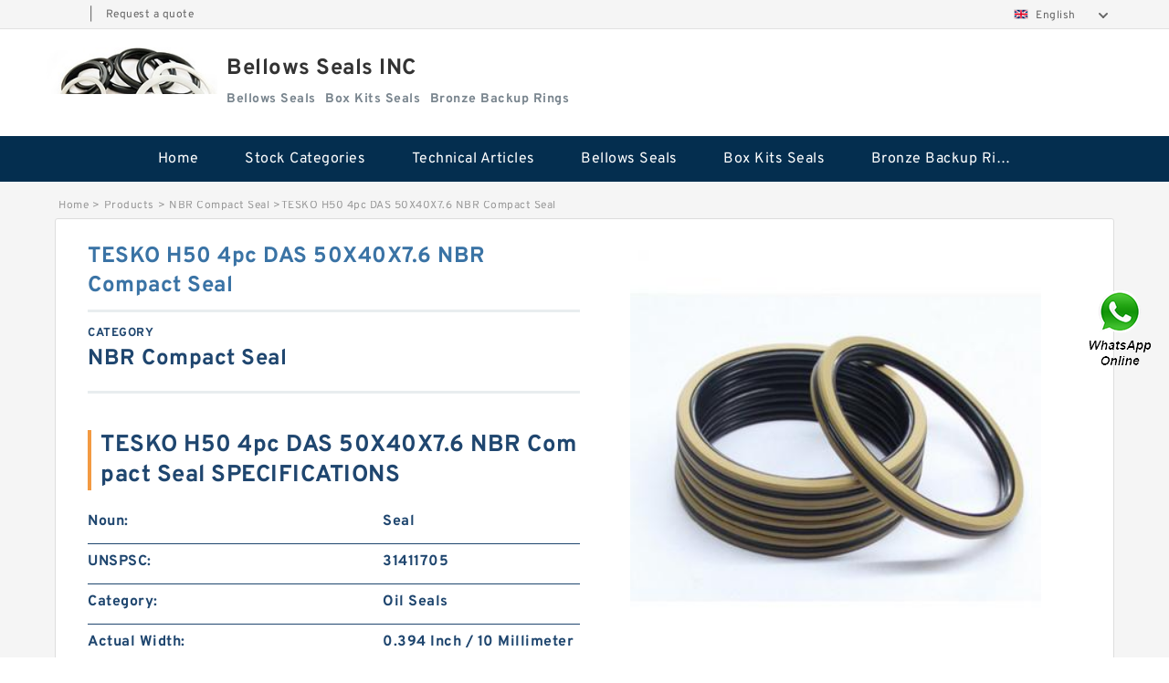

--- FILE ---
content_type: text/html; charset=UTF-8
request_url: https://www.hybaid.co.uk/nbr-compact-seal/tesko-h50-4pc-das-50x40x7-6-nbr-compact-seal.html
body_size: 15453
content:
<!DOCTYPE html PUBLIC "-//W3C//DTD XHTML 1.0 Transitional//EN" "http://www.w3.org/TR/xhtml1/DTD/xhtml1-transitional.dtd">
<html xmlns="http://www.w3.org/1999/xhtml" lang="en">
<head>

<meta http-equiv="Content-Type" content="text/html; charset=utf-8" />
<meta name="viewport" content="width=device-width, initial-scale=1.0, user-scalable=no, minimum-scale=1.0, maximum-scale=1.0"/>
<title>TESKO H50 4pc DAS 50X40X7.6 NBR Compact Seal - Bellows Seals INC</title>
<link rel="canonical" href="https://www.hybaid.co.uk/nbr-compact-seal/tesko-h50-4pc-das-50x40x7-6-nbr-compact-seal.html" />
<link rel="alternate" media="only screen and (max-width:640)" href="https://m.hybaid.co.uk/nbr-compact-seal/tesko-h50-4pc-das-50x40x7-6-nbr-compact-seal.html">
<link type="text/css" rel="stylesheet" href="/media/sets/m1-jixie1/common.css?v=2022052402" />
<link type="text/css" rel="stylesheet" href="/media/sets/m1-jixie1/msma.css?v=2022052402" /><link type="text/css" rel="stylesheet" href="/media/sets/m1-jixie1/shop.css?v=2022072601" />
<link type="text/css" rel="stylesheet" href="/media/sets/m1-jixie1/bootstrap.min.css" /><script type="application/ld+json">
[{"@context":"http:\/\/schema.org","@type":"Product","name":"TESKO H50 4pc DAS 50X40X7.6 NBR Compact Seal","description":"Spring Loaded:No; Type of Seal:Oil Seal; Nominal Width:0.625 Inch \/ 15.875; Category:Oil Seals; Weight \/ Kilogram:0.992; Harmonized Tariff Code:4016.93.50.20; UNSPSC:31411705; Manufacturer Item Number:1337168; Manufacturer Name:SKF; Noun:Seal; Other Features:Heavy Duty; Actual Width:0.625 Inch \/ 15.","image":"https:\/\/www.hybaid.co.uk\/uploaded_images\/c35025-tesko-h50-4pc-das-50x40x7-6-nbr-compact-seal.jpg","brand":{"@type":"Brand","name":"Loyal","logo":"https:\/\/www.hybaid.co.uk\/uploaded_images\/35008.jpg"},"sku":"573246","mpn":"573246","review":{"@type":"Review","reviewRating":{"@type":"Rating","ratingValue":"4.9","bestRating":"5"},"author":{"@type":"Person","name":"Jason"}},"aggregateRating":{"@type":"AggregateRating","ratingValue":"4.9","reviewCount":"5"},"offers":{"@type":"AggregateOffer","offerCount":"2","lowPrice":"99.99","highPrice":"199.99","priceCurrency":"USD"}}]
</script>
<link type="text/css" rel="stylesheet" href="/media/sets/trade/online-chat.min.css" />
</head>
<body>

<div class="lang-select">
<div class="container">
    <div class="lang-inner fl-clr">
        <ul>
            <li><span></span>|</li>
            <li><a href="/contactnow.html" rel="nofollow">Request a quote</a></li>
        </ul>
        <div class="select-flag" data-role="selectParent">
            <div class="select-box fl-clr" data-role="ShowParent">
                <span class="selectTxt" data-role="SearchShow"><img src="/media/langflags/en.png" width="16" height="11" />English</span>
                <i></i>
            </div>
            <div class="selectMenu" style="display:none;" data-role="ListType">
                <a href="https://www.hybaid.co.uk/"><img src="/media/langflags/en.png" width="16" height="11" />English</a>            </div>
        </div>    </div>
</div>
</div>
<!--lang-select-->
<div class="header">
    <div class="head container">
        <div class="logo">
        <div class="col-xs-3 col-sm-2">
            <a href="/" class="shop-logo" title="Bellows Seals INC"><img src="https://www.hybaid.co.uk/uploaded_images/35008.jpg" alt="Bellows Seals INC" /></a>
            </div>
            <div class="logo-right col-xs-9 col-sm-10">
                <span class="company-name">
                                <h1>Bellows Seals INC</h1>
                                </span>
                <span class="company-intro">
                                                                                <strong>Bellows Seals</strong> &nbsp;
                                        <strong>Box Kits  Seals</strong> &nbsp;
                                        <strong>Bronze Backup Rings</strong> &nbsp;
                                                        </span>
            </div>
        </div>
    </div>
    <!--head-->
</div>
<!--header--><div class="content">
<div class="nav">
       
            <ul>
                <li><a href="/">Home</a></li>
                <li><a href="/products.html">Stock Categories<!--<i></i>--></a>
                    <ul class="nav-list">
                                                <li><a href="https://www.hybaid.co.uk/bellows-seals/">Bellows Seals</a></li>
                                                                                                <li><a href="https://www.hybaid.co.uk/box-kits--seals/">Box Kits  Seals</a></li>
                                                                                                <li><a href="https://www.hybaid.co.uk/bronze-backup-rings/">Bronze Backup Rings</a></li>
                                                                                                <li><a href="https://www.hybaid.co.uk/bronze-filled-guide-rings/">Bronze Filled Guide Rings</a></li>
                                                                                                <li><a href="https://www.hybaid.co.uk/carbon-backup-rings/">Carbon Backup Rings</a></li>
                                                                                                <li><a href="https://www.hybaid.co.uk/carbon-fiber-guide-rings/">Carbon Fiber Guide Rings</a></li>
                                                                                                <li><a href="https://www.hybaid.co.uk/carbon-graphite-guide-rings/">Carbon Graphite Guide Rings</a></li>
                                                                                                <li><a href="https://www.hybaid.co.uk/cushion-seals/">Cushion Seals</a></li>
                                                                                                <li><a href="https://www.hybaid.co.uk/ekf-guide-rings/">EKF Guide Rings</a></li>
                                                                                                <li><a href="https://www.hybaid.co.uk/fey-laminar-rings/">Fey Laminar Rings</a></li>
                                                                                                <li><a href="https://www.hybaid.co.uk/flange-seal/">Flange Seal</a></li>
                                                                                                <li><a href="https://www.hybaid.co.uk/glass-backup-ring/">GLASS BACKUP RING</a></li>
                                                                                                <li><a href="https://www.hybaid.co.uk/glass-moly-guide-rings/">Glass Moly Guide Rings</a></li>
                                                                                                <li><a href="https://www.hybaid.co.uk/hat-packing-seals/">Hat Packing Seals</a></li>
                                                                                                <li><a href="https://www.hybaid.co.uk/metal-du-bushing-guide-rings/">Metal DU Bushing Guide Rings</a></li>
                                                                                                <li><a href="https://www.hybaid.co.uk/nbr-backup-ring/">NBR BACKUP RING</a></li>
                                                                                                <li><a href="https://www.hybaid.co.uk/nbr-compact-seal/">NBR Compact Seal</a></li>
                                                                                                <li><a href="https://www.hybaid.co.uk/nylon-backup-rings/">Nylon Backup Rings</a></li>
                                                                                                <li><a href="https://www.hybaid.co.uk/nylon-guide-band-guide-rings/">Nylon Guide Band Guide Rings</a></li>
                                                                                                <li><a href="https://www.hybaid.co.uk/phenolic-guide-band-guide-rings/">Phenolic Guide Band Guide Rings</a></li>
                                                                                                <li><a href="https://www.hybaid.co.uk/polyester-backup-rings/">Polyester Backup Rings</a></li>
                                                                                                <li><a href="https://www.hybaid.co.uk/polyurethane-backup-rings/">Polyurethane Backup Rings</a></li>
                                                                                                <li><a href="https://www.hybaid.co.uk/ptfe-backup-ringsptfe-backup/">PTFE Backup RingsPTFE Backup</a></li>
                                                                                                <li><a href="https://www.hybaid.co.uk/ptfe-bulk-rings/">PTFE Bulk Rings</a></li>
                                                                                                <li><a href="https://www.hybaid.co.uk/square-rings/">Square Rings</a></li>
                                                                                                <li><a href="https://www.hybaid.co.uk/tduo-seals/">TDUO Seals</a></li>
                                                                                                <li><a href="https://www.hybaid.co.uk/turcon-guide-guide-rings/">Turcon Guide Guide Rings</a></li>
                                                                                                <li><a href="https://www.hybaid.co.uk/v-seals/">V Seals</a></li>
                                                                    </ul>
                </li>
                                    <li><a href="/news/">Technical  Articles</a></li>
                                                                                                <li><a href="https://www.hybaid.co.uk/bellows-seals/">Bellows Seals</a></li>
                                                                                                                        <li><a href="https://www.hybaid.co.uk/box-kits--seals/">Box Kits  Seals</a></li>
                                                                                                                        <li><a href="https://www.hybaid.co.uk/bronze-backup-rings/">Bronze Backup Rings</a></li>
                                                                                                                                                                                                                                                                                                                                                                                                                                                                                                                                                                                        </ul>
        <div class="dianji"><img src="/media/sets/m1-jixie1/t5.png"></div>
        <div class="there">
        	<div class="gbi">✖</div>
            <div class="thger">
                <p><a href="/">Home</p>
                <p><a href="/products.html">Stock Categories</a></p>
                                    <p><a href="/news/">Technical  Articles</a></p>
                                                                                                <p><a href="https://www.hybaid.co.uk/bellows-seals/">Bellows Seals</a></p>
                                                                                                                        <p><a href="https://www.hybaid.co.uk/box-kits--seals/">Box Kits  Seals</a></p>
                                                                                                                        <p><a href="https://www.hybaid.co.uk/bronze-backup-rings/">Bronze Backup Rings</a></p>
                                                                                                                                                                                                                                                                                                                                                                                                                                                                                                                                                                                        </div>
        </div>
     </div>
    <!--nav--><div class="container">
        <div class="crumb">
                        <p><a href="/">Home</a>&gt;<a href="/products.html">Products</a>&gt;<a href="https://www.hybaid.co.uk/nbr-compact-seal/">NBR Compact Seal</a>&gt;<span>TESKO H50 4pc DAS 50X40X7.6 NBR Compact Seal</span></p>
                
        </div>
        <!--crumb-->
        <div class="produce-show fl-clr">
            <div class="img-show col-xs-12 col-sm-12 col-md-6">
                <div class="tabContent">
                    <div class="big-img">
                        <ul>
                        <li>
                            <a href="https://www.hybaid.co.uk/pic-573246.html" title="TESKO H50 4pc DAS 50X40X7.6 NBR Compact Seal image" target="_blank">
                                <img src="https://www.hybaid.co.uk/uploaded_images/c35025-tesko-h50-4pc-das-50x40x7-6-nbr-compact-seal.jpg" alt="TESKO H50 4pc DAS 50X40X7.6 NBR Compact Seal" />
                            </a>
                        </li>
                        </ul>
                    </div>
                    <div class="small-img">
                        <div class="scroll">
                                <ul>
                                <li class="current"><img src="https://www.hybaid.co.uk/uploaded_images/m35025-tesko-h50-4pc-das-50x40x7-6-nbr-compact-seal.jpg" alt="TESKO H50 4pc DAS 50X40X7.6 NBR Compact Seal" /></li>
                                </ul>
                        </div>
                        <div class="prev-next">
                        <a href="javascript:void(0);" class="prev"></a>
                        <a href="javascript:void(0);" class="next"></a>
                        </div>
                    </div>
                </div>
                <div class="ret_print">
                                        <h2>TESKO H50 4pc DAS 50X40X7.6 NBR Compact Seal MODELS</h2>
                                        <p class="ret_ms">Need a CAD or 3D Model?</p>
                                                            <div class="contact-btn fl-clr"><a href="/contactnow.html" rel="nofollow">Contact Now</a><a href="https://api.whatsapp.com/send?phone=+8617662977778&text=TESKO H50 4pc DAS 50X40X7.6 NBR Compact Seal From https://www.hybaid.co.uk/nbr-compact-seal/tesko-h50-4pc-das-50x40x7-6-nbr-compact-seal.html" class="chat-btn" rel="nofollow">WhatsApp</a><a href="https://api.whatsapp.com/send?phone=+8617662977778&text=Be Our Agent" class="chat-btn" rel="nofollow">Be Our Agent</a></div>
                </div>
            </div>
            <div class="simple-intro col-xs-12 col-sm-12 col-md-6">
                <div class="title"><h1>TESKO H50 4pc DAS 50X40X7.6 NBR Compact Seal</h1></div>
                <div class="product-category"><span>category</span><p>NBR Compact Seal</p></div>
        		<div class="specificati">
                                        <h2>TESKO H50 4pc DAS 50X40X7.6 NBR Compact Seal SPECIFICATIONS</h2>
                                    </div>
                <ul>
                    <!-- Product Details -->
                                                                                
                                                                                                                                          <li class="specifications-list"><label>Noun:</label><span>Seal</span></li>
                                                                                                                             <li class="specifications-list"><label>UNSPSC:</label><span>31411705</span></li>
                                                                                                                             <li class="specifications-list"><label>Category:</label><span>Oil Seals</span></li>
                                                                                                                             <li class="specifications-list"><label>Actual Width:</label><span>0.394 Inch / 10 Millimeter</span></li>
                                                                                                                             <li class="specifications-list"><label>Housing Bore:</label><span>2.559 Inch / 65 Millimeter</span></li>
                                                                                                                             <li class="specifications-list"><label>Lip Material:</label><span>Viton</span></li>
                                                                                                                             <li class="specifications-list"><label>Lip Retainer:</label><span>Stainless Steel Garter</span></li>
                                                                                                                             <li class="specifications-list"><label>Type of Seal:</label><span>Oil Seal</span></li>
                                                                                                                                                                                                                                                                                                                                                                                                                                                                                                                                                                                                                                                                                                                                                                                                                                                                                                                                                                                                                                                                                                                                                                                        </ul>
            
            </div>
        </div>
        <div class="opacity-layer" id="opacity-layer"></div>
<div class="chat-layer">
    <div class="top">
        <input type="hidden" id="product_id" value="573246">
        <input type="hidden" id="chat_title" value="Inquiry About TESKO H50 4pc DAS 50X40X7.6 NBR Compact Seal">
        <span class="company-name">Bellows Seals INC</span>
        <p><em><i class="user"></i>Bellows Seals INC</em><em><i class="address"></i>China</em></p>
        <a href="javascript:void(0);" class="close"></a>
    </div>
    <div class="msg-box" id="msg-box">
        <ul class="online-msg">
            <li class="left-msg"> <img src="/media/sets/trade/man.png" class="portrait"> <span><em
                        class="contactName">Bellows Seals INC</em><i class="startTime">2020-07-10 09:46:19</i></span>
                <div class="txt-box"> Welcome to my shop! Glad to serve you! Please send your question! </div>
            </li>
        </ul>
    </div>
    <div class="send-box">
        <ul class="sendInfo fl-clr">
            <li>
                <label>*</label>
                <input type="text" class="txt" placeholder="Email" id="chat-email" validation-group="default">
                <span id="email_info"></span></li>
            <li>
                <label>*</label>
                <input type="text" class="txt" placeholder="Whatsapp" id="whatsapp">
            </li>
        </ul>
        <div class="checkBox">
            <label>Interested In:</label>
            <span>
                <input type="checkbox" class="check" value="1">
                Price</span> <span>
                <input type="checkbox" class="check" value="2">
                Inspection Certificate</span> <span>
                <input type="checkbox" class="check" value="3">
                Product Specifications</span> <span>
                <input type="checkbox" class="check" value="4">
                Company Profile</span> </div>
        <div class="send-area">
            <div class="leftarea">
                <textarea class="area" id="sendContent"
                    placeholder="Please enter the products and specific requirements you need to purchase."></textarea>
            </div>
            <a href="javascript:void(0)" class="send-btn default"></a>
        </div>
    </div>
</div>
        <!--produce-show-->
        <div class="product-detail">
            <div class="title"><h2>                                                                                                                                                                                                    TESKO H50 4pc DAS 50X40X7.6 NBR Compact Seal Details
                        </h2></div>
            <ul>
                                                                                                                                                                                                    <li class="specifications-list"><label>Weight / LBS:</label><span>0.071</span></li>
                                        <li class="specifications-list"><label>Inch - Metric:</label><span>Metric</span></li>
                                        <li class="specifications-list"><label>Nominal Width:</label><span>0.394 Inch / 10 Millimeter</span></li>
                                        <li class="specifications-list"><label>Spring Loaded:</label><span>Yes</span></li>
                                        <li class="specifications-list"><label>Keyword String:</label><span>Lip</span></li>
                                        <li class="specifications-list"><label>Other Features:</label><span>Small</span></li>
                                        <li class="specifications-list"><label>Shaft Diameter:</label><span>1.654 Inch / 42 Millimeter</span></li>
                                        <li class="specifications-list"><label>Long Description:</label><span>42MM Shaft Dia; 65MM Housing Bore; 10MM Nominal Width; Viton Lip; Solid Seal; 10MM Actual Width; Spring Loaded; 1 Sealing Lips; Stainless Steel Garter Lip Retainer; Steel and Rubber Case Construction;</span></li>
                                        <li class="specifications-list"><label>Seal Design Code:</label><span>HMS5</span></li>
                                        <li class="specifications-list"><label>Case Construction:</label><span>Steel and Rubber</span></li>
                                        <li class="specifications-list"><label>Weight / Kilogram:</label><span>0.032</span></li>
                                        <li class="specifications-list"><label>Generic Design Code:</label><span>C_R_HMS5</span></li>
                                        <li class="specifications-list"><label>Solid or Split Seal:</label><span>Solid</span></li>
                                        <li class="specifications-list"><label>Harmonized Tariff Code:</label><span>4016.93.50.20</span></li>
                                        <li class="specifications-list"><label>Manufacturer Item Number:</label><span>42X65X10 HMS5 V</span></li>
                        </ul>
        </div>

        
        <!--product-detail-->
        <div class="product-description">
            <div class="title"><!--<i></i>--><h2>                                                                                                                                              TESKO H50 4pc DAS 50X40X7.6 NBR Compact Seal Technology</h2>
            </div>
            <!--start_insert_rand_products--><table border="1"><tr><td align="left">Weight / Kilogram</td><td align="left">1.633</td></tr><tr><td align="left">Manufacturer Name</td><td align="left">SKF</td></tr><tr><td align="left">Category</td><td align="left">Oil Seals</td></tr><tr><td align="left">Product Group</td><td align="left">S02250</td></tr></table><p>&nbsp;</p><!--start_insert_content_models--><table border="1" width="100%"><tr><td style="min-width: 100px;"><a href="/nbr-compact-seal/das-fkm-seal-das-63x51x20-5-v-nbr-compact-seal.html" title="DAS FKM SEAL DAS 63X51X20.5 V NBR Compact Seal">DAS FKM SEAL DAS 63X51X20.5 V NBR Compact Seal</a></td><td>Spring Loaded:Yes; Actual Width:0.75 Inch / 19.05 Mi; Weight / Kilogram:2.744; Housing Bore:17.875 Inch / 454.02; Harmonized Tariff Code:4016.93.50.20; Weight / LBS:6.043; Long Description:16-1/4 Shaft Dia; Solid or Split Seal:Solid; Keyword String:Lip; Case Construction:Steel; UNSPSC:31411705; Nomi</td></tr><tr><td style="min-width: 100px;"><a href="/nbr-compact-seal/l26-40-fkm-rubber-only-das-40x26x15-v-nbr-compact-seal.html" title="L26-40 FKM  RUBBER ONLY DAS 40X26X15 V NBR Compact Seal">L26-40 FKM  RUBBER ONLY DAS 40X26X15 V NBR Compact Seal</a></td><td>Category:O-Rings And V-Rings; Weight / Kilogram:0.024; Manufacturer Name:SKF; Product Group:S02252; </td></tr><tr><td style="min-width: 100px;"><a href="/nbr-compact-seal/tpm-9037-fkm-das-100x80x25-37-7-v-nbr-compact-seal.html" title="TPM-9037 FKM DAS 100X80X25/37.7 V NBR Compact Seal">TPM-9037 FKM DAS 100X80X25/37.7 V NBR Compact Seal</a></td><td>Spring Loaded:Yes; Manufacturer Item Number:1018019; Shaft Diameter:10.188 Inch / 258.77; Long Description:10-3/16 Shaft Dia; Other Features:Large / 1 Butt Joint; Noun:Seal; Solid or Split Seal:Split; Inch - Metric:Inch; Weight / LBS:1.961; Manufacturer Name:SKF; Lip Material:Carboxylated Nitrile; C</td></tr><tr><td style="min-width: 100px;"><a href="/nbr-compact-seal/tpl-fkm-63-47-20-5-das-63x47x20-5-v-nbr-compact-seal.html" title="TPL FKM 63-47-20.5 DAS 63X47X20.5 V NBR Compact Seal">TPL FKM 63-47-20.5 DAS 63X47X20.5 V NBR Compact Seal</a></td><td>Nominal Width:0.25 Inch / 6.35 Mil; Manufacturer Item Number:9843; Weight / LBS:0.073; Manufacturer Name:SKF; Case Construction:Steel; Keyword String:Lip; Category:Oil Seals; Harmonized Tariff Code:4016.93.50.20; Housing Bore:1.499 Inch / 38.075; Shaft Diameter:1 Inch / 25.4 Millim; Inch - Metric:In</td></tr><tr><td style="min-width: 100px;"><a href="/nbr-compact-seal/tpm196137-fkm-das-50x35x20-30-v-nbr-compact-seal.html" title="TPM196137 FKM DAS 50X35X20/30 V NBR Compact Seal">TPM196137 FKM DAS 50X35X20/30 V NBR Compact Seal</a></td><td>Long Description:11-3/16 Shaft Dia; Seal Design Code:HDS1; Manufacturer Item Number:1118130; Manufacturer Name:SKF; Housing Bore:12.5 Inch / 317.5 Mi; Actual Width:0.75 Inch / 19.05 Mi; Category:Oil Seals; UNSPSC:31411705; Spring Loaded:Yes; Weight / Kilogram:2.033; Lip Retainer:Stainless Steel Gart</td></tr><tr><td style="min-width: 100px;"><a href="/nbr-compact-seal/tpm-9018-fkm-das-55x39x18-4-v-nbr-compact-seal.html" title="TPM-9018 FKM DAS 55X39X18.4 V NBR Compact Seal">TPM-9018 FKM DAS 55X39X18.4 V NBR Compact Seal</a></td><td>Keyword String:Lip; Lip Retainer:Stainless Steel Gart; Noun:Seal; Generic Design Code:C_R_HDS1; Category:Oil Seals; Solid or Split Seal:Solid; Weight / LBS:6.083; Lip Material:Nitrile; Seal Design Code:HDS1; Other Features:Large / With Inner C; Inch - Metric:Inch; Shaft Diameter:15.875 Inch / 403.22</td></tr><tr><td style="min-width: 100px;"><a href="/nbr-compact-seal/tpm-9020-fkm-das-60x44x18-4-v-nbr-compact-seal.html" title="TPM-9020 FKM DAS 60X44X18.4 V NBR Compact Seal">TPM-9020 FKM DAS 60X44X18.4 V NBR Compact Seal</a></td><td>Weight / LBS:3.651; Manufacturer Item Number:1494257; Inch - Metric:Inch; Housing Bore:16.438 Inch / 417.52; Long Description:14-15/16 Shaft Dia; Actual Width:0.75 Inch / 19.05 Mi; Lip Retainer:Stainless Steel Gart; Manufacturer Name:SKF; Shaft Diameter:14.938 Inch / 379.42; Weight / Kilogram:1.658;</td></tr><tr><td style="min-width: 100px;"><a href="/nbr-compact-seal/196133-tpm-9015-fkm-das-50x34x18-4-v-nbr-compact-seal.html" title="196133 TPM 9015 FKM DAS 50X34X18.4 V NBR Compact Seal">196133 TPM 9015 FKM DAS 50X34X18.4 V NBR Compact Seal</a></td><td>Noun:Seal; Category:Oil Seals; Weight / LBS:10.431; Type of Seal:Oil Seal; UNSPSC:31411705; Manufacturer Item Number:2175581; Inch - Metric:Inch; Manufacturer Name:SKF; Other Features:Large / With Inner C; Shaft Diameter:21.75 Inch / 552.45; Long Description:21-3/4 Shaft Dia; Harmonized Tariff Code:</td></tr></table><p>&nbsp;</p><!--end_insert_content_models--><!--start_insert_video--><p>&nbsp;</p><div class="videoEmbed" style="text-align: center;"><iframe allowfullscreen="" frameborder="0" height="349" mozallowfullscreen="" src="https://www.youtube.com/embed/pQV0Xkk4hSk" webkitallowfullscreen="" width="560"></iframe></div><div style="text-align: center;"><h2>TESKO H50 4pc DAS 50X40X7.6 NBR Compact Seal Video</h2><p>&nbsp;</p></div><!--end_insert_video--><!--start_insert_google_data--><div class="product-row"><div class="news-item">
<div class="date"></div>
<div class="news-title"><h3>ERIKS Compact seal EZE NBR/fabric 190x160 L=35,4</h3></div>
<div class="news-summary clear">ERIKS Compact seal EZE NBR/fabric 190x160 L=35,4 ; ERIKS item #:: 10019250 ; Product features. Attribute. Value. Application. Hydraulics. Inner groove diameter ( ...</div>
<div class="clear"></div></div><div class="news-item">
<div class="date"></div>
<div class="news-title"><h3>NBR Compact Seal</h3></div>
<div class="news-summary clear">Homepage>; Catalog>; More Seals>; Compact Seals>; NBR Compact Seal. NBR Compact Seal. NBR DAS (5 Piece Set) · NBR SIM (3 Piece Set). Useful Pages; About Us ...</div>
<div class="clear"></div></div><div class="news-item">
<div class="date"></div>
<div class="news-title"><h3>Compact Seal, Piston, PTFE-bronze, NBR/POM - MISUMI</h3></div>
<div class="news-summary clear">Compact Seal, Piston, PTFE-bronze, NBR/POM from FREUDENBERG ➤ Order in many variants in the MISUMI online shop ➤ Free CAD data ✓ Fast delivery ✓ Fair ...</div>
<div class="clear"></div></div><div class="news-item">
<div class="date"></div>
<div class="news-title"><h3>Compact Seal AIRZET PK 50.00 x 41.00 x 2.90 - 80 NBR ...</h3></div>
<div class="news-summary clear">Compact Seal AIRZET PK 50.00 x 41.00 x 2.90 - 80 NBR 186349 ... Order number: 1013932; Label: Kompaktdichtung; Design: AIRZET PK; Material: 80 NBR 186349 ...</div>
<div class="clear"></div></div><div class="news-item">
<div class="date"></div>
<div class="news-title"><h3>Hydraulic OK Piston Seals Compact NBR OK Seals Ring</h3></div>
<div class="news-summary clear">Hydraulic OK Piston Seals Compact NBR OK Seals Ring: ... OK Seal. Color: Black. Material: Filled modified thermoplast + NBR. Sizes: 3~1600mm. Pressure:.</div>
<div class="clear"></div></div></div><!--end_insert_google_data-->
        </div>
		<!--<div class="product-inter">
        <div class="title">
            <h2>  INTERCHANGE</h2>
        </div>
        <div class="interchangeable-products">
        	<p>NBR Compact Seal Part series  is a potential replacement for these common bearing part numbers:</p>
            <ul>
            	<li class="col-xs-12 col-sm-6 col-md-6"><p><label>NSK</label><span></span></p></li>
                <li class="col-xs-12 col-sm-6 col-md-6"><p><label>SKF</label><span></span></p></li>
                <li class="col-xs-12 col-sm-6 col-md-6"><p><label>NTN</label><span></span></p></li>
                <li class="col-xs-12 col-sm-6 col-md-6"><p><label>FAG</label><span></span></p></li>
                <li class="col-xs-12 col-sm-6 col-md-6"><p><label>TIMKEN</label><span></span></p></li>
                <li class="col-xs-12 col-sm-6 col-md-6"><p><label>KOYO</label><span></span></p></li>
                <li class="col-xs-12 col-sm-6 col-md-6"><p><label>NACHI</label><span></span></p></li>
                <li class="col-xs-12 col-sm-6 col-md-6"><p><label>DODGE</label><span></span></p></li>
            </ul>
        </div>	
    </div>-->
        <!-- BEGIN COMMENT LIST -->
        <!-- END COMMENT LIST -->
        <!-- BEGIN PAGER -->
        <div class="main-content fl-clr">
            <div class="right-content" style="width: 980px; margin-left: 0;/* FIXME: */">
            </div>
        </div>
        <!-- END PAGER -->
        <!--product-description-->

        <div class="contact-us">
            <div class="title"><h3>Contact Us</h3></div>
            <div class="contact-info fl-clr">
                <div class="left-list col-xs-12 col-sm-12 col-md-4">
                    <img src="https://www.hybaid.co.uk/uploaded_images/35008.jpg" alt="" />
                    <dl>
                        <dt>Bellows Seals INC</dt>
                    </dl>
                </div>
                <div class="right-list col-xs-12 col-sm-12 col-md-8">
                    <form action="/contactsave.html" id="form-inquiry" method="POST">
                    <ul class="fl-clr">
                        <li><label><i>*</i>Email</label><input type="text" class="txt1" id="email" name="email" value="" placeholder="Please Enter your Email Address" /></li>
                        <li><label><i></i>To</label>Bellows Seals INC</li>
                        <li><label><i>*</i>Subject</label><input type="text" class="txt1 txt-val" id="subject" name="subject" value="Inquiry About TESKO H50 4pc DAS 50X40X7.6 NBR Compact Seal" /></li>
                        <li class="fl-clr"><label><i></i>Quick question</label><div class="select fl-clr">
                            <ul class="fl-clr">
                                <li class="select">
                                    <a class="select-box" id="slt2" onclick="boxOut(2)">
                                        <span class="selectTxt" id="selectTxt2">Quick question</span>
                                        <i class="select-btn"><a href="javascript:void(0)" class="search-btn"></a></i>
                                    </a>
                                    <span class="selectMenu" id="selectMenu2" style="display:none;">
                                       <a href="javascript:void(0)" onclick="getvalue('Quick question','2')">Quick question</a>
                                       <a href="javascript:void(0)" onclick="getvalue('I&#039;m very interested in your products; could you send me some detail reference information?','2')">I'm very interested in your products; could you send me some detail reference information?</a>
                                       <a href="javascript:void(0)" onclick="getvalue('Please send me detail product specification, thank you!','2')">Please send me detail product specification, thank you!</a>
                                       <a href="javascript:void(0)" onclick="getvalue('May I be an agency of your products,and what&#039;s yourterms?','2')">May I be an agency of your products,and what's yourterms?</a>
                                       <a href="javascript:void(0)" onclick="getvalue('We intend to purchase this product, would you please send me the quotation and minimum order quantity?','2')">We intend to purchase this product, would you please send me the quotation and minimum order quantity?</a>
                                    </span>
                                </li>
                            </ul>
                        </div>
                        <div class="tips">&nbsp;<em>This feature is Quick question function, select the corresponding question types, automatically enter the corresponding problem, remove your trouble of typing<i></i></em></div></li>
                        <li class="area-li"><label><i>*</i>Message</label>
                        <textarea class="area" id="area" name="message" placeholder="For the best results, we recommend including the following details:
-Self introduction
-Required specifications
-Inquire about price/MOQ"></textarea></li>
                    </ul>
                    <div class="send-btn"><a href="">Send Now</a></div>
                    </form>
                </div>
            </div>
        </div><div class="recom-product">
            <div class="title">
                <h3>NBR Compact Seal CATEGORIES</h3>
            </div>
            <ul class="fl-clr">
                <li class="col-xs-12 col-sm-6 col-md-6"><em></em>
                    <a href="https://www.hybaid.co.uk/bellows-seals/" rel="nofollow"><strong>Bellows Seals</strong></a>
                </li>
                <li class="col-xs-12 col-sm-6 col-md-6"><em></em>
                    <a href="https://www.hybaid.co.uk/box-kits--seals/" rel="nofollow"><strong>Box Kits  Seals</strong></a>
                </li>
                <li class="col-xs-12 col-sm-6 col-md-6"><em></em>
                    <a href="https://www.hybaid.co.uk/bronze-backup-rings/" rel="nofollow"><strong>Bronze Backup Rings</strong></a>
                </li>
                <li class="col-xs-12 col-sm-6 col-md-6"><em></em>
                    <a href="https://www.hybaid.co.uk/bronze-filled-guide-rings/" rel="nofollow"><strong>Bronze Filled Guide Rings</strong></a>
                </li>
                <li class="col-xs-12 col-sm-6 col-md-6"><em></em>
                    <a href="https://www.hybaid.co.uk/carbon-backup-rings/" rel="nofollow"><strong>Carbon Backup Rings</strong></a>
                </li>
                <li class="col-xs-12 col-sm-6 col-md-6"><em></em>
                    <a href="https://www.hybaid.co.uk/carbon-fiber-guide-rings/" rel="nofollow"><strong>Carbon Fiber Guide Rings</strong></a>
                </li>
                <li class="col-xs-12 col-sm-6 col-md-6"><em></em>
                    <a href="https://www.hybaid.co.uk/carbon-graphite-guide-rings/" rel="nofollow"><strong>Carbon Graphite Guide Rings</strong></a>
                </li>
                <li class="col-xs-12 col-sm-6 col-md-6"><em></em>
                    <a href="https://www.hybaid.co.uk/cushion-seals/" rel="nofollow"><strong>Cushion Seals</strong></a>
                </li>
                <li class="col-xs-12 col-sm-6 col-md-6"><em></em>
                    <a href="https://www.hybaid.co.uk/ekf-guide-rings/" rel="nofollow"><strong>EKF Guide Rings</strong></a>
                </li>
                <li class="col-xs-12 col-sm-6 col-md-6"><em></em>
                    <a href="https://www.hybaid.co.uk/fey-laminar-rings/" rel="nofollow"><strong>Fey Laminar Rings</strong></a>
                </li>
                <li class="col-xs-12 col-sm-6 col-md-6"><em></em>
                    <a href="https://www.hybaid.co.uk/flange-seal/" rel="nofollow"><strong>Flange Seal</strong></a>
                </li>
                <li class="col-xs-12 col-sm-6 col-md-6"><em></em>
                    <a href="https://www.hybaid.co.uk/glass-backup-ring/" rel="nofollow"><strong>GLASS BACKUP RING</strong></a>
                </li>
                <li class="col-xs-12 col-sm-6 col-md-6"><em></em>
                    <a href="https://www.hybaid.co.uk/glass-moly-guide-rings/" rel="nofollow"><strong>Glass Moly Guide Rings</strong></a>
                </li>
                <li class="col-xs-12 col-sm-6 col-md-6"><em></em>
                    <a href="https://www.hybaid.co.uk/hat-packing-seals/" rel="nofollow"><strong>Hat Packing Seals</strong></a>
                </li>
                <li class="col-xs-12 col-sm-6 col-md-6"><em></em>
                    <a href="https://www.hybaid.co.uk/metal-du-bushing-guide-rings/" rel="nofollow"><strong>Metal DU Bushing Guide Rings</strong></a>
                </li>
                <li class="col-xs-12 col-sm-6 col-md-6"><em></em>
                    <a href="https://www.hybaid.co.uk/nbr-backup-ring/" rel="nofollow"><strong>NBR BACKUP RING</strong></a>
                </li>
                <li class="col-xs-12 col-sm-6 col-md-6"><em></em>
                    <a href="https://www.hybaid.co.uk/nbr-compact-seal/" rel="nofollow"><strong>NBR Compact Seal</strong></a>
                </li>
                <li class="col-xs-12 col-sm-6 col-md-6"><em></em>
                    <a href="https://www.hybaid.co.uk/nylon-backup-rings/" rel="nofollow"><strong>Nylon Backup Rings</strong></a>
                </li>
                <li class="col-xs-12 col-sm-6 col-md-6"><em></em>
                    <a href="https://www.hybaid.co.uk/nylon-guide-band-guide-rings/" rel="nofollow"><strong>Nylon Guide Band Guide Rings</strong></a>
                </li>
                <li class="col-xs-12 col-sm-6 col-md-6"><em></em>
                    <a href="https://www.hybaid.co.uk/phenolic-guide-band-guide-rings/" rel="nofollow"><strong>Phenolic Guide Band Guide Rings</strong></a>
                </li>
                <li class="col-xs-12 col-sm-6 col-md-6"><em></em>
                    <a href="https://www.hybaid.co.uk/polyester-backup-rings/" rel="nofollow"><strong>Polyester Backup Rings</strong></a>
                </li>
                <li class="col-xs-12 col-sm-6 col-md-6"><em></em>
                    <a href="https://www.hybaid.co.uk/polyurethane-backup-rings/" rel="nofollow"><strong>Polyurethane Backup Rings</strong></a>
                </li>
                <li class="col-xs-12 col-sm-6 col-md-6"><em></em>
                    <a href="https://www.hybaid.co.uk/ptfe-backup-ringsptfe-backup/" rel="nofollow"><strong>PTFE Backup RingsPTFE Backup</strong></a>
                </li>
                <li class="col-xs-12 col-sm-6 col-md-6"><em></em>
                    <a href="https://www.hybaid.co.uk/ptfe-bulk-rings/" rel="nofollow"><strong>PTFE Bulk Rings</strong></a>
                </li>
                <li class="col-xs-12 col-sm-6 col-md-6"><em></em>
                    <a href="https://www.hybaid.co.uk/square-rings/" rel="nofollow"><strong>Square Rings</strong></a>
                </li>
                <li class="col-xs-12 col-sm-6 col-md-6"><em></em>
                    <a href="https://www.hybaid.co.uk/tduo-seals/" rel="nofollow"><strong>TDUO Seals</strong></a>
                </li>
                <li class="col-xs-12 col-sm-6 col-md-6"><em></em>
                    <a href="https://www.hybaid.co.uk/turcon-guide-guide-rings/" rel="nofollow"><strong>Turcon Guide Guide Rings</strong></a>
                </li>
                <li class="col-xs-12 col-sm-6 col-md-6"><em></em>
                    <a href="https://www.hybaid.co.uk/v-seals/" rel="nofollow"><strong>V Seals</strong></a>
                </li>
            </ul>
            <div class="slide-more">
                <a href="javascript:void(0);">MORE</a><i></i>
            </div>
        </div>
        <!--product categories-->
        <div class="new-products">
            <div class="title">
                        <h3>Customers Who Viewed TESKO H50 4pc DAS 50X40X7.6 NBR Compact Seal Also Viewed</h3>
                        </div>
            <div class="tab-content">
                <div class="tabs-list" id="tabs-list">
                    <ul class="fl-clr">
                        <li><a href="https://www.hybaid.co.uk/nbr-compact-seal/tpm-9037-fkm-das-100x80x25-37-7-v-nbr-compact-seal.html" title="TPM-9037 FKM DAS 100X80X25/37.7 V NBR Compact Seal"><img src="https://www.hybaid.co.uk/uploaded_images/c35025-tpm-9037-fkm-das-100x80x25-37-7-v-nbr-compact-seal.jpg" alt="" /><i>TPM-9037 FKM DAS 100X80X25/37.7 V NBR Compact Seal</i></a></li>
                        <li><a href="https://www.hybaid.co.uk/nbr-compact-seal/das-fkm-seal-das-63x51x20-5-v-nbr-compact-seal.html" title="DAS FKM SEAL DAS 63X51X20.5 V NBR Compact Seal"><img src="https://www.hybaid.co.uk/uploaded_images/c35025-das-fkm-seal-das-63x51x20-5-v-nbr-compact-seal.jpg" alt="" /><i>DAS FKM SEAL DAS 63X51X20.5 V NBR Compact Seal</i></a></li>
                        <li><a href="https://www.hybaid.co.uk/nbr-compact-seal/tpl-fkm-63-47-20-5-das-63x47x20-5-v-nbr-compact-seal.html" title="TPL FKM 63-47-20.5 DAS 63X47X20.5 V NBR Compact Seal"><img src="https://www.hybaid.co.uk/uploaded_images/c35025-tpl-fkm-63-47-20-5-das-63x47x20-5-v-nbr-compact-seal.jpg" alt="" /><i>TPL FKM 63-47-20.5 DAS 63X47X20.5 V NBR Compact Seal</i></a></li>
                        <li><a href="https://www.hybaid.co.uk/nbr-compact-seal/tpm-9020-fkm-das-60x44x18-4-v-nbr-compact-seal.html" title="TPM-9020 FKM DAS 60X44X18.4 V NBR Compact Seal"><img src="https://www.hybaid.co.uk/uploaded_images/c35025-tpm-9020-fkm-das-60x44x18-4-v-nbr-compact-seal.jpg" alt="" /><i>TPM-9020 FKM DAS 60X44X18.4 V NBR Compact Seal</i></a></li>
                        <li><a href="https://www.hybaid.co.uk/nbr-compact-seal/tpm-9018-fkm-das-55x39x18-4-v-nbr-compact-seal.html" title="TPM-9018 FKM DAS 55X39X18.4 V NBR Compact Seal"><img src="https://www.hybaid.co.uk/uploaded_images/c35025-tpm-9018-fkm-das-55x39x18-4-v-nbr-compact-seal.jpg" alt="" /><i>TPM-9018 FKM DAS 55X39X18.4 V NBR Compact Seal</i></a></li>
                    </ul>
                </div>
            </div>
        </div>
        <!--new-products-->
    </div>
    <!--container-->
</div>
<!--content-->
<div style="clear:both; height:60px; width:100%;background-color:#f5f5f5;">&nbsp;</div>

<div class="footer">
<div class="container">
    <div class="foot">
        <ul class="col-xs-12 col-sm-12 col-md-6">
            <li><a href="/aboutus.html" rel="nofollow">About Us</a>|</li>
            <li><a href="/contactus.html" rel="nofollow">Contact Us</a>|</li>
            <li><a href="/directory.html">Site Map</a></li>
            <li><a href="/sitemap/product.xml">Sitemaps</a></li>
        </ul>
<p class="col-xs-12 col-sm-12 col-md-6">Bellows Seals INC. Copyright © 2017 - 2026 All Rights Reserved.</p>
    </div>
</div>
</div>   <div class="nav nav-fixed">
        <div class="navwidth">
            <ul>
                <li><a href="/">Home</a></li>
                <li><a href="/products.html">Stock Categories<!--<i></i>--></a>
                    <ul class="nav-list" style="width:228px;">
                                                <li><a href="https://www.hybaid.co.uk/bellows-seals/">Bellows Seals</a></li>
                                                                                                <li><a href="https://www.hybaid.co.uk/box-kits--seals/">Box Kits  Seals</a></li>
                                                                                                <li><a href="https://www.hybaid.co.uk/bronze-backup-rings/">Bronze Backup Rings</a></li>
                                                                                                <li><a href="https://www.hybaid.co.uk/bronze-filled-guide-rings/">Bronze Filled Guide Rings</a></li>
                                                                                                <li><a href="https://www.hybaid.co.uk/carbon-backup-rings/">Carbon Backup Rings</a></li>
                                                                                                <li><a href="https://www.hybaid.co.uk/carbon-fiber-guide-rings/">Carbon Fiber Guide Rings</a></li>
                                                                                                <li><a href="https://www.hybaid.co.uk/carbon-graphite-guide-rings/">Carbon Graphite Guide Rings</a></li>
                                                                                                <li><a href="https://www.hybaid.co.uk/cushion-seals/">Cushion Seals</a></li>
                                                                                                <li><a href="https://www.hybaid.co.uk/ekf-guide-rings/">EKF Guide Rings</a></li>
                                                                                                <li><a href="https://www.hybaid.co.uk/fey-laminar-rings/">Fey Laminar Rings</a></li>
                                                                                                <li><a href="https://www.hybaid.co.uk/flange-seal/">Flange Seal</a></li>
                                                                                                <li><a href="https://www.hybaid.co.uk/glass-backup-ring/">GLASS BACKUP RING</a></li>
                                                                                                <li><a href="https://www.hybaid.co.uk/glass-moly-guide-rings/">Glass Moly Guide Rings</a></li>
                                                                                                <li><a href="https://www.hybaid.co.uk/hat-packing-seals/">Hat Packing Seals</a></li>
                                                                                                <li><a href="https://www.hybaid.co.uk/metal-du-bushing-guide-rings/">Metal DU Bushing Guide Rings</a></li>
                                                                                                <li><a href="https://www.hybaid.co.uk/nbr-backup-ring/">NBR BACKUP RING</a></li>
                                                                                                <li><a href="https://www.hybaid.co.uk/nbr-compact-seal/">NBR Compact Seal</a></li>
                                                                                                <li><a href="https://www.hybaid.co.uk/nylon-backup-rings/">Nylon Backup Rings</a></li>
                                                                                                <li><a href="https://www.hybaid.co.uk/nylon-guide-band-guide-rings/">Nylon Guide Band Guide Rings</a></li>
                                                                                                <li><a href="https://www.hybaid.co.uk/phenolic-guide-band-guide-rings/">Phenolic Guide Band Guide Rings</a></li>
                                                                                                <li><a href="https://www.hybaid.co.uk/polyester-backup-rings/">Polyester Backup Rings</a></li>
                                                                                                <li><a href="https://www.hybaid.co.uk/polyurethane-backup-rings/">Polyurethane Backup Rings</a></li>
                                                                                                <li><a href="https://www.hybaid.co.uk/ptfe-backup-ringsptfe-backup/">PTFE Backup RingsPTFE Backup</a></li>
                                                                                                <li><a href="https://www.hybaid.co.uk/ptfe-bulk-rings/">PTFE Bulk Rings</a></li>
                                                                                                <li><a href="https://www.hybaid.co.uk/square-rings/">Square Rings</a></li>
                                                                                                <li><a href="https://www.hybaid.co.uk/tduo-seals/">TDUO Seals</a></li>
                                                                                                <li><a href="https://www.hybaid.co.uk/turcon-guide-guide-rings/">Turcon Guide Guide Rings</a></li>
                                                                                                <li><a href="https://www.hybaid.co.uk/v-seals/">V Seals</a></li>
                                                                    </ul>
                </li>
                                    <li><a href="/news/">Technical  Articles</a></li>
                                                                                                <li><a href="https://www.hybaid.co.uk/bellows-seals/">Bellows Seals</a></li>
                                                                                                                        <li><a href="https://www.hybaid.co.uk/box-kits--seals/">Box Kits  Seals</a></li>
                                                                                                                        <li><a href="https://www.hybaid.co.uk/bronze-backup-rings/">Bronze Backup Rings</a></li>
                                                                                                                                                                                                                                                                                                                                                                                                                                                                                                                                                                                        </ul>
            <div class="dianji"><img src="/media/sets/m1-jixie1/t5.png"></div>
        <div class="there">
        	<div class="gbi">✖</div>
            <div class="thger">
                <p><a href="/">Home</p>
                <p><a href="/products.html">Stock Categories</a></p>
                                    <p><a href="/news/">Technical  Articles</a></p>
                                                                                                <p><a href="https://www.hybaid.co.uk/bellows-seals/">Bellows Seals</a></p>
                                                                                                                        <p><a href="https://www.hybaid.co.uk/box-kits--seals/">Box Kits  Seals</a></p>
                                                                                                                        <p><a href="https://www.hybaid.co.uk/bronze-backup-rings/">Bronze Backup Rings</a></p>
                                                                                                                                                                                                                                                                                                                                                                                                                                                                                                                                                                                        </div>
        </div>
        </div>
     </div>
<div class="container"><script charset="utf-8" language="javascript" type="text/javascript" src="/media/sets/m1-jixie1/jquery.min.js"></script>
<script charset="utf-8" language="javascript" type="text/javascript" src="/media/sets/m1-jixie1/qazy.js"></script>
<script charset="utf-8" language="javascript" type="text/javascript" src="/media/sets/m1-jixie1/jquery.cookie.min.js"></script>
<script charset="utf-8" language="javascript" type="text/javascript" src="/media/sets/m1-jixie1/jquery.base64.min.js"></script>
<script>
	$(function(){
		$(".dianji").click(function(){
			if($(".there").is(":hidden")){
				$(".there").show();
			}else{
				$(".there").hide();
			}
		})	
		$(".gbi").click(function(){
			$(".there").hide();
		})	
	})
</script>
<script charset="utf-8" language="javascript" type="text/javascript" src="/media/sets/m1-jixie1/product.js?t=201707191624"></script>
<!-- Start of LiveChat (www.livechat.com) code -->
<script>
window.__lc = window.__lc || {};
window.__lc.license = 11450548;
;(function(n,t,c){function i(n){return e._h?e._h.apply(null,n):e._q.push(n)}var e={_q:[],_h:null,_v:"2.0",on:function(){i(["on",c.call(arguments)])},once:function(){i(["once",c.call(arguments)])},off:function(){i(["off",c.call(arguments)])},get:function(){if(!e._h)throw new Error("[LiveChatWidget] You can't use getters before load.");return i(["get",c.call(arguments)])},call:function(){i(["call",c.call(arguments)])},init:function(){var n=t.createElement("script");n.async=!0,n.type="text/javascript",n.src="https://cdn.livechatinc.com/tracking.js",t.head.appendChild(n)}};!n.__lc.asyncInit&&e.init(),n.LiveChatWidget=n.LiveChatWidget||e}(window,document,[].slice))
</script>
<noscript><a href="https://www.livechat.com/chat-with/11450548/" rel="nofollow">Chat with us</a>, powered by <a href="https://www.livechat.com/?welcome" rel="noopener nofollow" target="_blank">LiveChat</a></noscript>
<!-- End of LiveChat code -->

<div style="position:fixed;z-index:999;cursor:pointer;right: 14px;top: 50%;transform: translateY(-50%);">
            <a href="javascript:window.location='https://api.whatsapp.com/send?phone=+6584259876&text='+document.title+' From '+document.URL" title="Contact Us">
            <div class="footer_webim">
                <img src="[data-uri]
FUlEQVR4Xu1cCZhVxZU+b9+6Xy/QzY4NNCCfIIugY0hURP0wgktwC5+KjsaNmJiQhMlMyKhZvgnB
xIkQ4xIn0SyKe0aNikFwRTQiIkKDLAJCN72/7tdvf3f+v27dx+u2sXnvNej49YX67r11T1Wd89ep
U6dO1WuRvqsPgS8kAoZhnIN0F1IN0qGuNnxYhXRHKpUa8XkAwnY0mYDgb6G9qTm3aaBEFqcAz+F0
OtM519MLBY4KYABqDdIp5NdmO9hkLBWV9mSb7A3tkv2RvdKRCokYhrgdAennHShVRSOlxFMqPof/
YDmAZ+AfANxvt9kH9wIGOVVxRAEDSPcjXYUkdrtdMRaKt8oHLe/Kq3Wr5KPoNtkZ2S4NiQMSS3aY
QAAJgupyuKXEVSLDPCNkuK9avlx+hhzfb7JU+gapelinrnct6E/OSeoCiI8YYBAmgaHjpPAEqyna
IC98/L/y2Md/lh3RGulIt4nH6ZIid1D8Tr+47C6IQVAJmkgqnZRIKiyhRAvuCfEYXhnsHiYz+s2S
ucMvl1ElY026VErVj3TEZMnG94g0kkwmjXQ6LS4XQEgb8vSeR2XZtl/IjvhW8bh8UuoqBVAlgIda
kgYJ7uDErgyVaZoMwwFlS4vNzneHxABec6xZ2uMdUiYDZN7QK+TGcYvE7fRIKpFEYZs4HI556KC/
FqBAPRbtdcASiYQCy+12K626bcO/yeP7H5JSv0/Kff3FYwsICABLls2GFnZlhMON2mkOUmW4gIlD
kraUtMWbpLatQSYWnSC3Hr9EplScLOlkWlJGip20COWW9Ch5ngS9Clg2WLtCH8r1r82X92PvyMji
4eK0u6FFGiQDupRl/E3eAZoyc2AJYBF0m5mhtM60b/qCOvLbx+GdYk845b8m/07OO+ZiSSVTJmhO
10wM0VV5YvKpxXoNsHjc1CyPxy2bmzbIZS/PlUajHramSpKwR4YNGpMRms1+QqeyvpKS9FkY6Ufi
jFGsLhc6oT5WK41trfKLKcvksuqrTdDSKfDh6TXZshF09kYvQLM+gN0Sr8crW5rfl0tXfU0abLVS
XTwCs19cCW4OL1MGKBAysjQmoznmgwmuZc3MPEt6Q2kmNVAkCrek3NFfUj6Rm9+6Sbzilwurvy7J
SFLi8bgBs9DroBVcIYD6CgB72evySGP8gFzy/Fz5Z2SdjCsfKUYKghEmbaOSRtK0XcDKDbfBHH5Z
XZZB5VO6UdPQxqlhC1K30y110XppD0fkyZnPyYmV06Uj0kEta4SD2783lMKqo2DAotEoLJJdXB6X
fO+Vm2T5h8tkQuUoTo7msAJYTrtTmuKN0h5tg2IVSdqWkBKvB05puXILOqOm1FGr4aFF7YQtwKNb
siO0U6o8o+Wl2W+KB/oWS8Q4+ZRhImjpLdAsq5pXfbFYbCGHIsF6ZfdquWvzctisgcK8JHynNOwJ
vYKPQnukVCrl55OWyV9PeVTuOelBqYCT3hQ+AJok7E7n1F1eVxrVBpKiBegdcDcG+QbLxubN8vO3
fywOl0McmFWhhc15CXeIQgVpWLgjbLgcLjGAymmPnyw1kc0yvKhSIIrSEhcYro83i08qZMWMx2RS
5aQMG49uf1Tmv3KpVJcMVh57JzvVw4jsOor5btXRnmiX9g6RlXNWysT+0yQajdA/uwLD88HeAC5v
DYtEIgsNjDuX2yWPbHtY3mxYDz+rRMIp9ryBmUqkNRmRhnCb3Db5JwosA1N+GjMYr3OGzZFq/0hp
irWA1rRHMXxjSuE5gZRE4nN2Yn6nd2gXNSyJlEDbXptXmlOt8tsNd6lh7bArLXugN8BiHXkDlkwl
l1K76DDev+kecXvAX9KmBIetVx5+U0dIppVNl69WnaP4TXESQD6Hlw8Fvj7yStnf2qZsGIeXQZeA
wsNzTyUSio75mFQOPlvDl3R6OBIsdgSBTMPnKHd65dmdz8rWls16cuktuAoATM10mJ3WHVgr79Vt
kWJ7QDFLu0VPPg4hEzC6pw4+WYJYBil7Q4G0hrD87OHnShCRieZYSGkZNSoN1UxCE1PQjiRAMJOZ
x2cCk+AzAct8J1hmZ8RB63Nh1ozXyUu7VovhQD5o29vbn+oN2PLSMDS+WC1m4MU9v/3viDY0isNw
QggKBkH18ABGUuIoV3ya0QU4GTrKkIAWjet/rMwbcYXUhdoBNrRKaYmpKQfvptaw7sxQZDsZOjPf
fMdwR9tOrD0dKZs8seUJ6YBNg5Flu+f2BmB5Oa7QkpsYfuFM+F7DJuUFYKmsZiybw65WiWSeziUF
UYBxOKr1oQken31ur4wMwgVJsKxeXfboi1nRxE86vqw7jXbYosNpl+3hzRKOtsO5rZBY9tq1AOTy
0jAIXEFjWheplZ31OxF6ISJAh+Bw6MH4mutBkf3hfRn2LGeTw8rn98relj2yfMMyKYZPlk5DCwCa
kdCJz90lAKLyee+S0phs8B+dJOJ3OeUjtP1+w1Zxup2d16JHGzC257I5YbBrZUfbDnHCfaCRp9ak
aMeAFD0FFxbJq3e9LrXttSrSQIPO5ISTeaD9gFz993+V3W27pAhGOq6GnKomc+ezlWijVOKo03d2
CMswTz3jrtb3nL0Z2YgY8t7+d5X60zY2NTXNLwArVTQ/DWNJqH99qAGuA8LKDgemdA47KhqGJOwH
1tswvh7Z2LhB1ux+Cb2spncIhQW6zyMPbfqrvFDzovQvDZizHcYlF1IElHdqIY21SnjmqoGTibKD
vJOGtDrPpDHz1ExLpMHD3tbdahamCwR/bMBRB6ylpcVh045mSwRgcfThHzUL8QplsxIqJeFpY9EE
w/Krdb9G5LQVAPqVUPFIXGaNOFuGVg6R1nAUWqFnR+UWmLMlBVYTiHqndukJpcvdNPiaXn+jkrFO
2rSWVJtarlrxtaMOWGlpqWnFaWCVeeVw4ILajLFTAHMmNA1w0A/XY+9bcs/au8XtdakgRXtHu4yp
HCNLpy+VSHNKoskE8qmZejjqIcZqD5msYZhNk1UulUZ0hOtZqn0vXvkPSTDqtSEEnRU9sINBB95V
cFDnu+Bu+EqdsviNxbAnG6Q0WKbC0e2t7XLx+Etk4eSbJdSEcIw9pTSy60X3hdVFEnFoWxKxe5XT
IwQqDERfEe1bFzqytceCPRDkBZiqE8yUB/qJHW6EipYCKW5GcDJwQnArUbSgxycJV0Kue+FaaUk0
STBQrIRPwfDdctZtMn/CfAk1xiQq2OxwwItCeTM5xIn621IRzIxOCUUT0oywTRrOqNuJdtCeo5uk
jDP3RMBauVdHdzgi0um/fGaA0Rb1L6+Uga5BSnAbGExDxbh3gdGl3gmiDf4QbUh5SUDW1q2TRSsX
id1tF7/bL+F4WHw2vyybfad894TvSFtLHNtwHYh+EAyC5ZCWWESGuqpkxZyH5a5Tl8tJ/aZLc1sE
wIXFibpdAFjRElwmPiOpoQheqjH0bVBpdmZZWRnXYQVd+WrY6gRmtWHFQ2R0v9Gw+5yByJQ5FO0E
SicyTcMPsaSsf0Du23i/3P7aUnHDtvmwgxQBIAFbkfzyrKXyx9kPoAOqpLaxFdoGjTMAXsIvS0/7
lcwefZ5cP/VGeWLu4/LAmQ/KuJLjpa6hDaC3K2ANpVHKHigQY+jEoqBPTho0TYwo+ctX1M745lUL
eusOzoqlzjKpKj8GAUF0JmyaCz3LIYId6c4JebRrxfC3ghUe+eHaf5ffb7hX3D439iY9EolH1FbZ
FRMulzXzXpaFU78v/lS5xA645Mdf/pFcMPYCiSFME+uISqWrQi6feJm8dPFq+c0Zv5UhviqJJGN0
GdQqQ4GGzorDe63yHSMDgwMwYyNMTiZ74cpraRQMBp8KtcKlwPWlISfKn2v+BNDsiAyAaQ5AGm/t
enTmESB7/UoDr1l1LUI5Ublx8k3ihH2KQehUNCpDigbLkhlLZP5xV8m25q1yPjQrEY9norexVAwz
AOyiq0hunHoDoiQuufYf3wA4XjWjUsVZPzv0hLKpEnDDz0OMH+vRf/YCXvk5rqbNN2NY54yeI8NL
hkvciJoGGMaYE4Gd924Sh0y5txj2r1gWvPItWbTm+xh8EfF6vcrOMKyciCfkuIpxcv7Y87BepbAc
UpgM0CFWUq4MrhbsUSICroacHTR2aHmEbgo2jS6cMFeFqg10oGHYZnymgIHxGdEYNKJ4mJw9cqa0
xhJKKBuEskMCMt5dcuAbJ4F+nmIZXF4qSzYulQv+doGs3feG2vxFZBQ2yQlv3YyFqaAIgOeMmQGM
hh2BS15P7nxUfEVEDG07oV0um7QlwjK5eIp8afB0SSDcRDckWFpcsMFXs2++qBcVFa1W+9dwThdM
+LYEnYh5YXMDMGG2gpH/1GQO2aArINX9B8jqxn/Iuc9+Vf7jjR9iT3Or2vClphIoJrWhq49O8Jkz
L4G8D3bwn03rpTJQBpOASAiyk0hh2K+rxl8u5f4KteJAfq8dHyjIEiKmPx4e+kZGHhau+abcUbNc
xvcbjOFJO3Y4XWESOQBuB8LZ+9tCMgDHm84afK7MHXGRTB4wWSq8A/SO+MH66jsOyB82/0l+tuFH
Ul7shwPtw7DFhgu0cB82Vqrdx8oL566UUneFcniLAt7D4ubwOT4cykPQtIfbDZ/bJw04RzH7hRlS
l9wDzYE3n1mSfBqvZkyL27Z0zDnLhjCcasNYd8ImjQkeL5NKTpCzh8+SIcGhED4sb+17Wx7D4ZYN
rW/JQH+5BHDyhwFLdlAMs+Guhjp5/MxHZPaoCyWMdarL7Vzscbt+WoCInYoWjHwkGqlBXGqMD4dN
7q+5W77z9vUysmRE1iTZzQ73IblngBFDGsB14LxYYzSEKEgU3r9bAg4MecyqbYk2+FkeGYBVhsNw
qUmBQnDC2NS4U26qXiBLv7JMYhGEDNELfl/vHhnIy63IlheM4jiODYIlZF39G+JDnN+LeBcWPoqM
XnauFxfvAcT6g0VF6tgAweORA9ZdHhgmbqxhVdwNuulGWzRvNc27ZWblTLnlxJ8jgouQENr3+wK5
N94DswUDhjjTEA9mt49ad8iaA8/KwOJK5W1jTjMB42pcX5kQSxcf7VA6aO1WBtxFOE9m1nNwD9Pc
9ySgNS07ZGJwstx7yu/VAT0eE8CM+0SuHXU49IUDRqkwM73a8JKEsMk80jNWhXh4OI5LIg4x5bNB
I3qru+mXeW1uHEaJAKztMjV4stw3/Q9weo8Rujr6TMXXDgeAXGkKAgz7hX/kcKR9f3rvCvF7A2qm
sjkRjkZmK45btsVDOJIZULOdedoQDqd1NsxcevYYrrG0yhLOiYhIM85q1IX2ycUD58lPp/1SKv2D
JIZ1qRPHQHv7AEo2qAV1Oo8U4fCa7GnfJbNePFECAexNQpua4X07oAGjAtUypWSq7OzYKa+3vApn
tRTryVINEJs23Y9uV1EEUnNHx1MdbAF5GIZ/X3i3BI1iWTT6Vrl09JVYkpkHT+DYvg9+JuSqNbnQ
F6RhKpCH/w9t+x/5oKFeqtIRGV8+Qc7qd47MHDhLTqo4BdpVrIbOH7f/Th7Z+4DsCm+TYk+J+B3F
6lQPN0Ro77rrOZr1JKIi3MSNpTrUEdAiW5lcNGCeLBizUEaVjkOIFs4qFu5up+tpu8MxJxfh86HN
W8Ow0XAvohLXxOMx+cYLl4mvxC1zhp8vMwafjVhXkckLNCKBTQ8nQz1QFzqcf9v7sLwCz/6dljcl
7UTcn5ODsnVUNdMf40VH1LzzaEFKqr3HyvT+p8k5g+bK+P6TVd3cy6R3jyjFFJRfnw8AuZbJGzAs
ftUkFklEJAzfqCJwcENGbbNxCNlstyK9i/erIdZsLs55cedofdObsi+6W3gWdlvbZqmN18LxRGQV
/1z4VwLnd3TRGBlTehzs3yA5PniClPn6mSCah89Y/3OITJydq9CfCT00zGCCW6EuAoh3/uLjkFtZ
+H6DKtPliiaiRmOk3qjt2GfUhj826jtqjbZYKFO3RY6tNLSBfSTDeOwzETrfRsHw1yzAANTd+dSD
cisIsgX4J1DUGaRRdIbxDtIx+bT1mZcB4weQfnMkGEG9E5EmHYm6++rsQ6APgT4E+hDoQ6APgT4E
+hD4AiCwfft2/pjauPTSSzv9YgLvK5i/YMGCZdlijhkzZg/SZubxjvRBITDcd999l69YsSLnk87g
69fkj0vMDRs2VBXCQ05lAdgQDdhTVsHXXnvtBM0MgcyEfCHcVczHfT6YHKHLPZRTg1nEp59++kus
A3WNyaUO8IewhXnAkOm5555Tf7ngSF6ZjdwBAwbU64bMYDyuO++88wdag3gUOhN6X7JkyS+gUR8D
xAf2799PoGXatGnrbr/99htJBwBeRAdUWPVAc84D/S5LsMWLF/+Y3+rq6gLMW7Vq1Wl8nzhx4hbk
eZigOXda9Khvte68TliAv0XMAO29vO/du7fTWhPlnmMd6Ngr0P5WPoP2t1YlAJjtMu+/mfgMug/R
1rRODXX3gh8r4GeaSti3+R2Vnc53CPcTVLIf4DzOfDR+mWbiSr4DpG/phj7CnQceVG+DAbXW1MMs
owXWd+ZDo0ZZ7xazLAMeXsnO19+2gMdMZ6L8BcwHXw9bIwG83mbJBtC9WXWos9VZbc/VvN/chUbx
CXl3WPV86h2EDUh7NdMvszA1BXkfgbFHmY/nbbRfYF4dbgAwyzVAy5HntHoN9I901xgAv470HM78
DvpT+Q7gv8N3tMc/3kGmm/GMkGr3F0B9TfM3CHQ8ZsjOXmNRozOqNRhpgHuRBmih5vUezTt+waVA
f4wKA5BLKB/zUP7YHkEDcS0TGjhfV6wMPfJ2gpk3aJizhdXfqFkGGivTANCOUDNv1QAMYjldNtPL
WoOpoTeRHm2qXuelwbZ6m/xcmM28xR/auMXK55BD2m69Z8mQCT9BE0/SAKnRAnp1Jh3gZDrGahu0
J/YIGIifRCWNAOdVVmSNZWoY85Hq+ayHL7VBzazaaKv6AcC3NQDn0RaBfh+10wJIq3sGYMtWde1R
AmjN0LqTONHwR1a2bHvIb9lJT16iO4ya/A1LcDxfozvzNtAxfKvKok6/rtutRxhHVs+xN6qmVYk1
BFmRBaBm/EqLgazhRJDUhXI8KcNeGw2h+bs/atst/AaG5/Fd96yi5+ShmeYE8IkLdVxsCanrUFp+
qASeZmie1ZBFhygNY+eyw5lHGot3zetxpAGfPINBBaAN7fnSRlMxk62SGjxlDNEbNKbqgjbdTFpt
gFWeHhbsNYee5j8hnGXfIATD2ZnvdBNQnv5cd5PEeRY9aDZbWm7xYk1GnEyo2awDdO00Mdn1aaXI
jASrw7JpwPcZPaNlIvyfLEh3IbsA3uljqek5O18bfDqM6g/haOObRg89Y9FpF0IBAIAX8J49hLOm
8xpdxyBrItFCfwwQ1C426lqMW1praieZ9GycZnvUbt3OenY8QDnAd2obgFaarDWP2jZTuxpK8w8b
rMNC9P8JkWXw0UHfOxTLnMgIojVZHa5oBW3kHm4jR5tu48aNyvEcNmwYQfnERYM/atSoKoC2CQ57
cy785X1kM5dGjjatdh9k7Nixm7pre9u2bXQjjDPPPPPpo81bX3t9CPQh0IfAFwIBhnAsf40GFc9/
0QvxXOVTwUAW0l57Gn7S7blW8rmmh0B3EKTuUi5RVDicw1gHHNtnP9cCF8KctSThskmvz1R1lleP
/D1W/aRB2sYlEIOMBEfH0xQJwJ2l827gu7UwB/0U/a5CSXifZIWmrbib1QbqmIM2uGpQHcj3QuTr
9bIWc3o50ql+K/TMGJcVLNQAdtJGKzStlz4ZIa3IAbzxICu2vHNrvZoFitoLsDqvq6ajI6f3luAF
Oa5g5Ctbt24dw/UgwssMvHW6Kisr63RGygplg36otk02ALqK37G+K+YdmnMW73A4t9AbB+0Q0LwM
bzwE0Fx4r+L366677g7cbNDOb/I9FAoF8d19zTXXPMj1IMpyLcnvamm0adOmSZ8LwBBDH05GTj31
VCV41+udd975F+bhh1ztYHoinyHEd2fNmrVa06oOw/c2CozY/pcpMMHHpUIu06dPV7Tr16//Eu8E
cOHChYz381Ll8fvN0Jo1axTYAHU4lj0qagq6pZou75OWXWUqSMOsyvbs2VPVtWLaMDB/DCMB0JDw
jh07VETjjDPOeJ53AFTEzQ8OOwC0tba2VoE/ZcqUdbwDYO4IyYQJE9bzDi0q5f3666+/w2rrmWee
uYTP0MgP8F1FfNkhuJmn2XUCcJ22CLvymst7QYCNGzdO7UXefffdP7AiqnynLbKYvPbaa5U2rFy5
Uv0RsYEDBzJgKABI/eFtAPQm7zU1NeN5x+7T67wDYA4rBQbvWFArDYU2ZRbL0PChzING7Rw6dKia
XADi+YzFWSEedMhWa/8hF2COGK2epQ7lUqg4FrSJIeBOmxTWro9lZ7LjUyyTZfBV/Mra9KBm8j0r
5sXNGtpBh7aJnXixYmlHDIB8KtY7QBlGGZKG4VW9z8vacNWBQZWnhw4DeCq6CWHXElTG5JEGdgWY
7wBxi1Wnnjgyu026Y0qzOzAXHzAfufvK9CHQh0AfAn0IfMER+D8kTI9D97OsdQAAAABJRU5ErkJg
gg==" alt="Contact Us">
            </div>
        </a>
    
    </div><script charset="utf-8" type="text/javascript" src="/media/sets/trade/online-chat.min.js?v=0807"></script>
<!--27e76ef6b60400df7c6bedfb807191d6--><!--OMS7--><script defer src="https://static.cloudflareinsights.com/beacon.min.js/vcd15cbe7772f49c399c6a5babf22c1241717689176015" integrity="sha512-ZpsOmlRQV6y907TI0dKBHq9Md29nnaEIPlkf84rnaERnq6zvWvPUqr2ft8M1aS28oN72PdrCzSjY4U6VaAw1EQ==" data-cf-beacon='{"version":"2024.11.0","token":"8dcbc1ec4942446e8bf77f2b7a37fa7c","r":1,"server_timing":{"name":{"cfCacheStatus":true,"cfEdge":true,"cfExtPri":true,"cfL4":true,"cfOrigin":true,"cfSpeedBrain":true},"location_startswith":null}}' crossorigin="anonymous"></script>
</body>
</html>


--- FILE ---
content_type: application/javascript
request_url: https://www.hybaid.co.uk/media/sets/m1-jixie1/jquery.base64.min.js
body_size: 291
content:
jQuery.base64=function(h){function f(a,c){var b=d.indexOf(a.charAt(c));if(-1===b)throw"Cannot decode base64";return b}function g(a,c){var b=a.charCodeAt(c);if(255<b)throw"INVALID_CHARACTER_ERR: DOM Exception 5";return b}var d="ABCDEFGHIJKLMNOPQRSTUVWXYZabcdefghijklmnopqrstuvwxyz0123456789+/";return{decode:function(a){var c=0,b,e,d=a.length,g=[];a=String(a);if(0===d)return a;if(0!==d%4)throw"Cannot decode base64";"="===a.charAt(d-1)&&(c=1,"="===a.charAt(d-2)&&(c=2),d-=4);for(b=0;b<d;b+=4)e=f(a,b)<<
18|f(a,b+1)<<12|f(a,b+2)<<6|f(a,b+3),g.push(String.fromCharCode(e>>16,e>>8&255,e&255));switch(c){case 1:e=f(a,b)<<18|f(a,b+1)<<12|f(a,b+2)<<6;g.push(String.fromCharCode(e>>16,e>>8&255));break;case 2:e=f(a,b)<<18|f(a,b+1)<<12,g.push(String.fromCharCode(e>>16))}return g.join("")},encode:function(a){if(1!==arguments.length)throw"SyntaxError: exactly one argument required";a=String(a);var c,b,e=[],f=a.length-a.length%3;if(0===a.length)return a;for(c=0;c<f;c+=3)b=g(a,c)<<16|g(a,c+1)<<8|g(a,c+2),e.push(d.charAt(b>>
18)),e.push(d.charAt(b>>12&63)),e.push(d.charAt(b>>6&63)),e.push(d.charAt(b&63));switch(a.length-f){case 1:b=g(a,c)<<16;e.push(d.charAt(b>>18)+d.charAt(b>>12&63)+"==");break;case 2:b=g(a,c)<<16|g(a,c+1)<<8,e.push(d.charAt(b>>18)+d.charAt(b>>12&63)+d.charAt(b>>6&63)+"=")}return e.join("")},VERSION:"1.0"}}(jQuery);

//@ sourceMappingURL=/js/common/jquery.base64/1.0/jquery.base64.min.js.map
